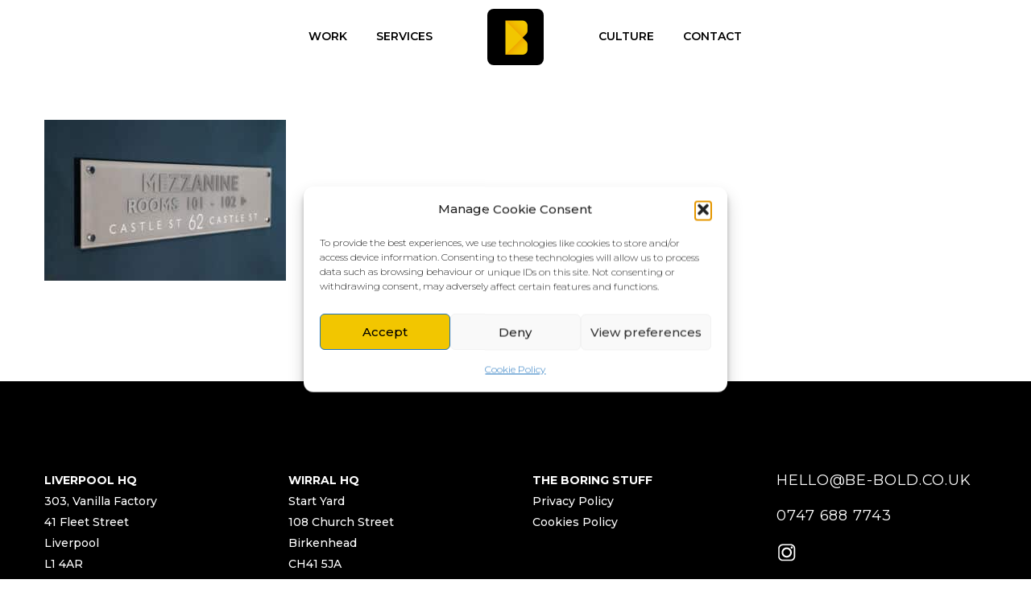

--- FILE ---
content_type: text/html; charset=UTF-8
request_url: https://be-bold.co.uk/pf/62-castle-street/62_castle_st-96/
body_size: 19143
content:
<!DOCTYPE html>
<!--[if IE 7]>
<html class="ie ie7" lang="en-GB" xmlns:og="https://ogp.me/ns#" xmlns:fb="https://ogp.me/ns/fb#">
<![endif]-->
<!--[if IE 8]>
<html class="ie ie8" lang="en-GB" xmlns:og="https://ogp.me/ns#" xmlns:fb="https://ogp.me/ns/fb#">
<![endif]-->
<!--[if !(IE 7) | !(IE 8) ]><!-->
<html lang="en-GB" xmlns:og="https://ogp.me/ns#" xmlns:fb="https://ogp.me/ns/fb#">
<!--<![endif]-->
<head>
	<meta charset="UTF-8">
	<meta name="viewport" content="width=device-width, initial-scale=1.0" />
	<link rel="profile" href="https://gmpg.org/xfn/11">
	<link rel="pingback" href="https://be-bold.co.uk/xmlrpc.php">
	<style>.tgpli-background-inited { background-image: none !important; }img[data-tgpli-image-inited] { display:none !important;visibility:hidden !important; }</style>		<script type="text/javascript">
			window.tgpLazyItemsOptions = {
				visibilityOffset: 0,
				desktopEnable: true,
				mobileEnable: true			};
			window.tgpQueue = {
				nodes: [],
				add: function(id, data) {
					data = data || {};
					if (window.tgpLazyItems !== undefined) {
						if (this.nodes.length > 0) {
							window.tgpLazyItems.addNodes(this.flushNodes());
						}
						window.tgpLazyItems.addNode({
							node: document.getElementById(id),
							data: data
						});
					} else {
						this.nodes.push({
							node: document.getElementById(id),
							data: data
						});
					}
				},
				flushNodes: function() {
					return this.nodes.splice(0, this.nodes.length);
				}
			};
		</script>
		<script type="text/javascript" async src="https://be-bold.co.uk/wp-content/themes/thegem/js/thegem-pagespeed-lazy-items.js"></script><meta name='robots' content='index, follow, max-image-preview:large, max-snippet:-1, max-video-preview:-1' />

<!-- Google Tag Manager for WordPress by gtm4wp.com -->
<script data-cfasync="false" data-pagespeed-no-defer>
	var gtm4wp_datalayer_name = "dataLayer";
	var dataLayer = dataLayer || [];
</script>
<!-- End Google Tag Manager for WordPress by gtm4wp.com -->
	<!-- This site is optimized with the Yoast SEO plugin v26.8 - https://yoast.com/product/yoast-seo-wordpress/ -->
	<title>62_castle_st-96 - Be Bold Studios</title>
	<link rel="canonical" href="https://be-bold.co.uk/pf/62-castle-street/62_castle_st-96/" />
	<meta property="og:locale" content="en_GB" />
	<meta property="og:type" content="article" />
	<meta property="og:title" content="62_castle_st-96 - Be Bold Studios" />
	<meta property="og:url" content="https://be-bold.co.uk/pf/62-castle-street/62_castle_st-96/" />
	<meta property="og:site_name" content="Be Bold Studios" />
	<meta property="article:publisher" content="https://en-gb.facebook.com/beboldstudio1/" />
	<meta property="og:image" content="https://be-bold.co.uk/pf/62-castle-street/62_castle_st-96" />
	<meta property="og:image:width" content="1500" />
	<meta property="og:image:height" content="1001" />
	<meta property="og:image:type" content="image/jpeg" />
	<meta name="twitter:card" content="summary_large_image" />
	<meta name="twitter:site" content="@be_bold_studios" />
	<script type="application/ld+json" class="yoast-schema-graph">{"@context":"https://schema.org","@graph":[{"@type":"WebPage","@id":"https://be-bold.co.uk/pf/62-castle-street/62_castle_st-96/","url":"https://be-bold.co.uk/pf/62-castle-street/62_castle_st-96/","name":"62_castle_st-96 - Be Bold Studios","isPartOf":{"@id":"https://be-bold.co.uk/#website"},"primaryImageOfPage":{"@id":"https://be-bold.co.uk/pf/62-castle-street/62_castle_st-96/#primaryimage"},"image":{"@id":"https://be-bold.co.uk/pf/62-castle-street/62_castle_st-96/#primaryimage"},"thumbnailUrl":"https://be-bold.co.uk/wp-content/uploads/62_castle_st-96.jpg","datePublished":"2022-09-01T11:14:44+00:00","breadcrumb":{"@id":"https://be-bold.co.uk/pf/62-castle-street/62_castle_st-96/#breadcrumb"},"inLanguage":"en-GB","potentialAction":[{"@type":"ReadAction","target":["https://be-bold.co.uk/pf/62-castle-street/62_castle_st-96/"]}]},{"@type":"ImageObject","inLanguage":"en-GB","@id":"https://be-bold.co.uk/pf/62-castle-street/62_castle_st-96/#primaryimage","url":"https://be-bold.co.uk/wp-content/uploads/62_castle_st-96.jpg","contentUrl":"https://be-bold.co.uk/wp-content/uploads/62_castle_st-96.jpg","width":1500,"height":1001},{"@type":"BreadcrumbList","@id":"https://be-bold.co.uk/pf/62-castle-street/62_castle_st-96/#breadcrumb","itemListElement":[{"@type":"ListItem","position":1,"name":"Home","item":"https://be-bold.co.uk/"},{"@type":"ListItem","position":2,"name":"62 Castle Street","item":"https://be-bold.co.uk/pf/62-castle-street/"},{"@type":"ListItem","position":3,"name":"62_castle_st-96"}]},{"@type":"WebSite","@id":"https://be-bold.co.uk/#website","url":"https://be-bold.co.uk/","name":"Be Bold Studios","description":"Web Design, Video, Photography, Graphic Design | Wirral, Liverpool","publisher":{"@id":"https://be-bold.co.uk/#organization"},"potentialAction":[{"@type":"SearchAction","target":{"@type":"EntryPoint","urlTemplate":"https://be-bold.co.uk/?s={search_term_string}"},"query-input":{"@type":"PropertyValueSpecification","valueRequired":true,"valueName":"search_term_string"}}],"inLanguage":"en-GB"},{"@type":"Organization","@id":"https://be-bold.co.uk/#organization","name":"Be Bold Studios Ltd","url":"https://be-bold.co.uk/","logo":{"@type":"ImageObject","inLanguage":"en-GB","@id":"https://be-bold.co.uk/#/schema/logo/image/","url":"https://be-bold.co.uk/wp-content/uploads/be-bold-email.png","contentUrl":"https://be-bold.co.uk/wp-content/uploads/be-bold-email.png","width":125,"height":49,"caption":"Be Bold Studios Ltd"},"image":{"@id":"https://be-bold.co.uk/#/schema/logo/image/"},"sameAs":["https://en-gb.facebook.com/beboldstudio1/","https://x.com/be_bold_studios","https://www.instagram.com/beboldstudios/","https://vimeo.com/beboldstudio","https://uk.linkedin.com/in/david-dunlop-b14235a6"]}]}</script>
	<!-- / Yoast SEO plugin. -->


<link rel='dns-prefetch' href='//fonts.googleapis.com' />
<link rel="alternate" type="application/rss+xml" title="Be Bold Studios &raquo; Feed" href="https://be-bold.co.uk/feed/" />
<link rel="alternate" type="application/rss+xml" title="Be Bold Studios &raquo; Comments Feed" href="https://be-bold.co.uk/comments/feed/" />
<link rel="alternate" type="application/rss+xml" title="Be Bold Studios &raquo; 62_castle_st-96 Comments Feed" href="https://be-bold.co.uk/pf/62-castle-street/62_castle_st-96/feed/" />
<link rel="alternate" title="oEmbed (JSON)" type="application/json+oembed" href="https://be-bold.co.uk/wp-json/oembed/1.0/embed?url=https%3A%2F%2Fbe-bold.co.uk%2Fpf%2F62-castle-street%2F62_castle_st-96%2F" />
<link rel="alternate" title="oEmbed (XML)" type="text/xml+oembed" href="https://be-bold.co.uk/wp-json/oembed/1.0/embed?url=https%3A%2F%2Fbe-bold.co.uk%2Fpf%2F62-castle-street%2F62_castle_st-96%2F&#038;format=xml" />
<style id='wp-img-auto-sizes-contain-inline-css' type='text/css'>
img:is([sizes=auto i],[sizes^="auto," i]){contain-intrinsic-size:3000px 1500px}
/*# sourceURL=wp-img-auto-sizes-contain-inline-css */
</style>
<link rel='stylesheet' id='thegem-preloader-css' href='https://be-bold.co.uk/wp-content/themes/thegem/css/thegem-preloader.css?ver=5.11.1' type='text/css' media='all' />
<style id='thegem-preloader-inline-css' type='text/css'>

		body:not(.compose-mode) .gem-icon-style-gradient span,
		body:not(.compose-mode) .gem-icon .gem-icon-half-1,
		body:not(.compose-mode) .gem-icon .gem-icon-half-2 {
			opacity: 0 !important;
			}
/*# sourceURL=thegem-preloader-inline-css */
</style>
<link rel='stylesheet' id='thegem-reset-css' href='https://be-bold.co.uk/wp-content/themes/thegem/css/thegem-reset.css?ver=5.11.1' type='text/css' media='all' />
<link rel='stylesheet' id='thegem-grid-css' href='https://be-bold.co.uk/wp-content/themes/thegem/css/thegem-grid.css?ver=5.11.1' type='text/css' media='all' />
<link rel='stylesheet' id='thegem-header-css' href='https://be-bold.co.uk/wp-content/themes/thegem/css/thegem-header.css?ver=5.11.1' type='text/css' media='all' />
<link rel='stylesheet' id='thegem-style-css' href='https://be-bold.co.uk/wp-content/themes/thegem/style.css?ver=5.11.1' type='text/css' media='all' />
<link rel='stylesheet' id='thegem-widgets-css' href='https://be-bold.co.uk/wp-content/themes/thegem/css/thegem-widgets.css?ver=5.11.1' type='text/css' media='all' />
<link rel='stylesheet' id='thegem-new-css-css' href='https://be-bold.co.uk/wp-content/themes/thegem/css/thegem-new-css.css?ver=5.11.1' type='text/css' media='all' />
<link rel='stylesheet' id='perevazka-css-css-css' href='https://be-bold.co.uk/wp-content/themes/thegem/css/thegem-perevazka-css.css?ver=5.11.1' type='text/css' media='all' />
<link rel='stylesheet' id='thegem-google-fonts-css' href='//fonts.googleapis.com/css?family=Montserrat%3A100%2C200%2C300%2C400%2C500%2C600%2C700%2C800%2C900%2C100italic%2C200italic%2C300italic%2C400italic%2C500italic%2C600italic%2C700italic%2C800italic%2C900italic%7CSource+Sans+Pro%3A200%2C200italic%2C300%2C300italic%2C400%2C400italic%2C600%2C600italic%2C700%2C700italic%2C900%2C900italic&#038;subset=cyrillic%2Ccyrillic-ext%2Clatin%2Clatin-ext%2Cvietnamese%2Cgreek%2Cgreek-ext&#038;ver=6.9' type='text/css' media='all' />
<link rel='stylesheet' id='thegem-custom-css' href='https://be-bold.co.uk/wp-content/uploads/thegem/css/custom-IOgIs1cI.css?ver=5.11.1' type='text/css' media='all' />
<style id='thegem-custom-inline-css' type='text/css'>
#page-title {background-color: #F2C600;padding-top: 80px;padding-bottom: 80px;}#page-title h1,#page-title .title-rich-content {color: #ffffff;}.page-title-excerpt {color: #ffffff;margin-top: 18px;}#page-title .page-title-title {margin-top: 0px;}#page-title .page-title-title .styled-subtitle.light,#page-title .page-title-excerpt .styled-subtitle.light{ font-family: var(--thegem-to-light-title-font-family); font-style: normal; font-weight: normal;}#page-title .page-title-title .title-main-menu,#page-title .page-title-excerpt .title-main-menu{ font-family: var(--thegem-to-menu-font-family); font-style: var(--thegem-to-menu-font-style); font-weight: var(--thegem-to-menu-font-weight); text-transform: var(--thegem-to-menu-text-transform); font-size: var(--thegem-to-menu-font-size); line-height: var(--thegem-to-menu-line-height); letter-spacing: var(--thegem-to-menu-letter-spacing, 0);}#page-title .page-title-title .title-main-menu.light,#page-title .page-title-excerpt .title-main-menu.light{ font-family: var(--thegem-to-light-title-font-family); font-style: normal; font-weight: normal;}#page-title .page-title-title .title-body,#page-title .page-title-excerpt .title-body{ font-family: var(--thegem-to-body-font-family); font-style: var(--thegem-to-body-font-style); font-weight: var(--thegem-to-body-font-weight); text-transform: var(--thegem-to-body-text-transform, none); font-size: var(--thegem-to-body-font-size); line-height: var(--thegem-to-body-line-height); letter-spacing: var(--thegem-to-body-letter-spacing);}#page-title .page-title-title .title-body.light,#page-title .page-title-excerpt .title-body.light{ font-family: var(--thegem-to-light-title-font-family); font-style: normal; font-weight: normal;}#page-title .page-title-title .title-tiny-body,#page-title .page-title-excerpt .title-tiny-body{ font-family: var(--thegem-to-body-tiny-font-family); font-style: var(--thegem-to-body-tiny-font-style); font-weight: var(--thegem-to-body-tiny-font-weight); text-transform: var(--thegem-to-body-tiny-text-transform, none); font-size: var(--thegem-to-body-tiny-font-size); line-height: var(--thegem-to-body-tiny-line-height); letter-spacing: var(--thegem-to-body-tiny-letter-spacing);}#page-title .page-title-title .title-tiny-body.light,#page-title .page-title-excerpt .title-tiny-body.light{ font-family: var(--thegem-to-light-title-font-family); font-style: normal; font-weight: normal;}.page-title-inner,body .breadcrumbs{padding-left: 0px;padding-right: 0px;}body .page-title-block .breadcrumbs-container{	text-align: center;}.page-breadcrumbs ul li a,.page-breadcrumbs ul li:not(:last-child):after{	color: #99A9B5FF;}.page-breadcrumbs ul li{	color: #3C3950FF;}.page-breadcrumbs ul li a:hover{	color: #3C3950FF;}.block-content {padding-top: 135px;}.block-content:last-of-type {padding-bottom: 110px;}.gem-slideshow,.slideshow-preloader {}#top-area {	display: block;}@media (max-width: 991px) {#page-title {padding-top: 80px;padding-bottom: 80px;}.page-title-inner, body .breadcrumbs{padding-left: 0px;padding-right: 0px;}.page-title-excerpt {margin-top: 18px;}#page-title .page-title-title {margin-top: 0px;}.block-content {}.block-content:last-of-type {}#top-area {	display: block;}}@media (max-width: 767px) {#page-title {padding-top: 80px;padding-bottom: 80px;}.page-title-inner,body .breadcrumbs{padding-left: 0px;padding-right: 0px;}.page-title-excerpt {margin-top: 18px;}#page-title .page-title-title {margin-top: 0px;}.block-content {}.block-content:last-of-type {}#top-area {	display: block;}}
/*# sourceURL=thegem-custom-inline-css */
</style>
<link rel='stylesheet' id='js_composer_front-css' href='https://be-bold.co.uk/wp-content/plugins/js_composer/assets/css/js_composer.min.css?ver=8.7.2' type='text/css' media='all' />
<link rel='stylesheet' id='thegem_js_composer_front-css' href='https://be-bold.co.uk/wp-content/themes/thegem/css/thegem-js_composer_columns.css?ver=5.11.1' type='text/css' media='all' />
<link rel='stylesheet' id='thegem-additional-blog-1-css' href='https://be-bold.co.uk/wp-content/themes/thegem/css/thegem-additional-blog-1.css?ver=5.11.1' type='text/css' media='all' />
<link rel='stylesheet' id='jquery-fancybox-css' href='https://be-bold.co.uk/wp-content/themes/thegem/js/fancyBox/jquery.fancybox.min.css?ver=5.11.1' type='text/css' media='all' />
<link rel='stylesheet' id='thegem-vc_elements-css' href='https://be-bold.co.uk/wp-content/themes/thegem/css/thegem-vc_elements.css?ver=5.11.1' type='text/css' media='all' />
<style id='wp-emoji-styles-inline-css' type='text/css'>

	img.wp-smiley, img.emoji {
		display: inline !important;
		border: none !important;
		box-shadow: none !important;
		height: 1em !important;
		width: 1em !important;
		margin: 0 0.07em !important;
		vertical-align: -0.1em !important;
		background: none !important;
		padding: 0 !important;
	}
/*# sourceURL=wp-emoji-styles-inline-css */
</style>
<link rel='stylesheet' id='wp-block-library-css' href='https://be-bold.co.uk/wp-includes/css/dist/block-library/style.min.css?ver=6.9' type='text/css' media='all' />
<style id='global-styles-inline-css' type='text/css'>
:root{--wp--preset--aspect-ratio--square: 1;--wp--preset--aspect-ratio--4-3: 4/3;--wp--preset--aspect-ratio--3-4: 3/4;--wp--preset--aspect-ratio--3-2: 3/2;--wp--preset--aspect-ratio--2-3: 2/3;--wp--preset--aspect-ratio--16-9: 16/9;--wp--preset--aspect-ratio--9-16: 9/16;--wp--preset--color--black: #000000;--wp--preset--color--cyan-bluish-gray: #abb8c3;--wp--preset--color--white: #ffffff;--wp--preset--color--pale-pink: #f78da7;--wp--preset--color--vivid-red: #cf2e2e;--wp--preset--color--luminous-vivid-orange: #ff6900;--wp--preset--color--luminous-vivid-amber: #fcb900;--wp--preset--color--light-green-cyan: #7bdcb5;--wp--preset--color--vivid-green-cyan: #00d084;--wp--preset--color--pale-cyan-blue: #8ed1fc;--wp--preset--color--vivid-cyan-blue: #0693e3;--wp--preset--color--vivid-purple: #9b51e0;--wp--preset--gradient--vivid-cyan-blue-to-vivid-purple: linear-gradient(135deg,rgb(6,147,227) 0%,rgb(155,81,224) 100%);--wp--preset--gradient--light-green-cyan-to-vivid-green-cyan: linear-gradient(135deg,rgb(122,220,180) 0%,rgb(0,208,130) 100%);--wp--preset--gradient--luminous-vivid-amber-to-luminous-vivid-orange: linear-gradient(135deg,rgb(252,185,0) 0%,rgb(255,105,0) 100%);--wp--preset--gradient--luminous-vivid-orange-to-vivid-red: linear-gradient(135deg,rgb(255,105,0) 0%,rgb(207,46,46) 100%);--wp--preset--gradient--very-light-gray-to-cyan-bluish-gray: linear-gradient(135deg,rgb(238,238,238) 0%,rgb(169,184,195) 100%);--wp--preset--gradient--cool-to-warm-spectrum: linear-gradient(135deg,rgb(74,234,220) 0%,rgb(151,120,209) 20%,rgb(207,42,186) 40%,rgb(238,44,130) 60%,rgb(251,105,98) 80%,rgb(254,248,76) 100%);--wp--preset--gradient--blush-light-purple: linear-gradient(135deg,rgb(255,206,236) 0%,rgb(152,150,240) 100%);--wp--preset--gradient--blush-bordeaux: linear-gradient(135deg,rgb(254,205,165) 0%,rgb(254,45,45) 50%,rgb(107,0,62) 100%);--wp--preset--gradient--luminous-dusk: linear-gradient(135deg,rgb(255,203,112) 0%,rgb(199,81,192) 50%,rgb(65,88,208) 100%);--wp--preset--gradient--pale-ocean: linear-gradient(135deg,rgb(255,245,203) 0%,rgb(182,227,212) 50%,rgb(51,167,181) 100%);--wp--preset--gradient--electric-grass: linear-gradient(135deg,rgb(202,248,128) 0%,rgb(113,206,126) 100%);--wp--preset--gradient--midnight: linear-gradient(135deg,rgb(2,3,129) 0%,rgb(40,116,252) 100%);--wp--preset--font-size--small: 13px;--wp--preset--font-size--medium: 20px;--wp--preset--font-size--large: 36px;--wp--preset--font-size--x-large: 42px;--wp--preset--spacing--20: 0.44rem;--wp--preset--spacing--30: 0.67rem;--wp--preset--spacing--40: 1rem;--wp--preset--spacing--50: 1.5rem;--wp--preset--spacing--60: 2.25rem;--wp--preset--spacing--70: 3.38rem;--wp--preset--spacing--80: 5.06rem;--wp--preset--shadow--natural: 6px 6px 9px rgba(0, 0, 0, 0.2);--wp--preset--shadow--deep: 12px 12px 50px rgba(0, 0, 0, 0.4);--wp--preset--shadow--sharp: 6px 6px 0px rgba(0, 0, 0, 0.2);--wp--preset--shadow--outlined: 6px 6px 0px -3px rgb(255, 255, 255), 6px 6px rgb(0, 0, 0);--wp--preset--shadow--crisp: 6px 6px 0px rgb(0, 0, 0);}:where(.is-layout-flex){gap: 0.5em;}:where(.is-layout-grid){gap: 0.5em;}body .is-layout-flex{display: flex;}.is-layout-flex{flex-wrap: wrap;align-items: center;}.is-layout-flex > :is(*, div){margin: 0;}body .is-layout-grid{display: grid;}.is-layout-grid > :is(*, div){margin: 0;}:where(.wp-block-columns.is-layout-flex){gap: 2em;}:where(.wp-block-columns.is-layout-grid){gap: 2em;}:where(.wp-block-post-template.is-layout-flex){gap: 1.25em;}:where(.wp-block-post-template.is-layout-grid){gap: 1.25em;}.has-black-color{color: var(--wp--preset--color--black) !important;}.has-cyan-bluish-gray-color{color: var(--wp--preset--color--cyan-bluish-gray) !important;}.has-white-color{color: var(--wp--preset--color--white) !important;}.has-pale-pink-color{color: var(--wp--preset--color--pale-pink) !important;}.has-vivid-red-color{color: var(--wp--preset--color--vivid-red) !important;}.has-luminous-vivid-orange-color{color: var(--wp--preset--color--luminous-vivid-orange) !important;}.has-luminous-vivid-amber-color{color: var(--wp--preset--color--luminous-vivid-amber) !important;}.has-light-green-cyan-color{color: var(--wp--preset--color--light-green-cyan) !important;}.has-vivid-green-cyan-color{color: var(--wp--preset--color--vivid-green-cyan) !important;}.has-pale-cyan-blue-color{color: var(--wp--preset--color--pale-cyan-blue) !important;}.has-vivid-cyan-blue-color{color: var(--wp--preset--color--vivid-cyan-blue) !important;}.has-vivid-purple-color{color: var(--wp--preset--color--vivid-purple) !important;}.has-black-background-color{background-color: var(--wp--preset--color--black) !important;}.has-cyan-bluish-gray-background-color{background-color: var(--wp--preset--color--cyan-bluish-gray) !important;}.has-white-background-color{background-color: var(--wp--preset--color--white) !important;}.has-pale-pink-background-color{background-color: var(--wp--preset--color--pale-pink) !important;}.has-vivid-red-background-color{background-color: var(--wp--preset--color--vivid-red) !important;}.has-luminous-vivid-orange-background-color{background-color: var(--wp--preset--color--luminous-vivid-orange) !important;}.has-luminous-vivid-amber-background-color{background-color: var(--wp--preset--color--luminous-vivid-amber) !important;}.has-light-green-cyan-background-color{background-color: var(--wp--preset--color--light-green-cyan) !important;}.has-vivid-green-cyan-background-color{background-color: var(--wp--preset--color--vivid-green-cyan) !important;}.has-pale-cyan-blue-background-color{background-color: var(--wp--preset--color--pale-cyan-blue) !important;}.has-vivid-cyan-blue-background-color{background-color: var(--wp--preset--color--vivid-cyan-blue) !important;}.has-vivid-purple-background-color{background-color: var(--wp--preset--color--vivid-purple) !important;}.has-black-border-color{border-color: var(--wp--preset--color--black) !important;}.has-cyan-bluish-gray-border-color{border-color: var(--wp--preset--color--cyan-bluish-gray) !important;}.has-white-border-color{border-color: var(--wp--preset--color--white) !important;}.has-pale-pink-border-color{border-color: var(--wp--preset--color--pale-pink) !important;}.has-vivid-red-border-color{border-color: var(--wp--preset--color--vivid-red) !important;}.has-luminous-vivid-orange-border-color{border-color: var(--wp--preset--color--luminous-vivid-orange) !important;}.has-luminous-vivid-amber-border-color{border-color: var(--wp--preset--color--luminous-vivid-amber) !important;}.has-light-green-cyan-border-color{border-color: var(--wp--preset--color--light-green-cyan) !important;}.has-vivid-green-cyan-border-color{border-color: var(--wp--preset--color--vivid-green-cyan) !important;}.has-pale-cyan-blue-border-color{border-color: var(--wp--preset--color--pale-cyan-blue) !important;}.has-vivid-cyan-blue-border-color{border-color: var(--wp--preset--color--vivid-cyan-blue) !important;}.has-vivid-purple-border-color{border-color: var(--wp--preset--color--vivid-purple) !important;}.has-vivid-cyan-blue-to-vivid-purple-gradient-background{background: var(--wp--preset--gradient--vivid-cyan-blue-to-vivid-purple) !important;}.has-light-green-cyan-to-vivid-green-cyan-gradient-background{background: var(--wp--preset--gradient--light-green-cyan-to-vivid-green-cyan) !important;}.has-luminous-vivid-amber-to-luminous-vivid-orange-gradient-background{background: var(--wp--preset--gradient--luminous-vivid-amber-to-luminous-vivid-orange) !important;}.has-luminous-vivid-orange-to-vivid-red-gradient-background{background: var(--wp--preset--gradient--luminous-vivid-orange-to-vivid-red) !important;}.has-very-light-gray-to-cyan-bluish-gray-gradient-background{background: var(--wp--preset--gradient--very-light-gray-to-cyan-bluish-gray) !important;}.has-cool-to-warm-spectrum-gradient-background{background: var(--wp--preset--gradient--cool-to-warm-spectrum) !important;}.has-blush-light-purple-gradient-background{background: var(--wp--preset--gradient--blush-light-purple) !important;}.has-blush-bordeaux-gradient-background{background: var(--wp--preset--gradient--blush-bordeaux) !important;}.has-luminous-dusk-gradient-background{background: var(--wp--preset--gradient--luminous-dusk) !important;}.has-pale-ocean-gradient-background{background: var(--wp--preset--gradient--pale-ocean) !important;}.has-electric-grass-gradient-background{background: var(--wp--preset--gradient--electric-grass) !important;}.has-midnight-gradient-background{background: var(--wp--preset--gradient--midnight) !important;}.has-small-font-size{font-size: var(--wp--preset--font-size--small) !important;}.has-medium-font-size{font-size: var(--wp--preset--font-size--medium) !important;}.has-large-font-size{font-size: var(--wp--preset--font-size--large) !important;}.has-x-large-font-size{font-size: var(--wp--preset--font-size--x-large) !important;}
/*# sourceURL=global-styles-inline-css */
</style>

<style id='classic-theme-styles-inline-css' type='text/css'>
/*! This file is auto-generated */
.wp-block-button__link{color:#fff;background-color:#32373c;border-radius:9999px;box-shadow:none;text-decoration:none;padding:calc(.667em + 2px) calc(1.333em + 2px);font-size:1.125em}.wp-block-file__button{background:#32373c;color:#fff;text-decoration:none}
/*# sourceURL=/wp-includes/css/classic-themes.min.css */
</style>
<link rel='stylesheet' id='cmplz-general-css' href='https://be-bold.co.uk/wp-content/plugins/complianz-gdpr/assets/css/cookieblocker.min.css?ver=1765955557' type='text/css' media='all' />
<link rel='stylesheet' id='heateor_sss_frontend_css-css' href='https://be-bold.co.uk/wp-content/plugins/sassy-social-share/public/css/sassy-social-share-public.css?ver=3.3.79' type='text/css' media='all' />
<style id='heateor_sss_frontend_css-inline-css' type='text/css'>
.heateor_sss_button_instagram span.heateor_sss_svg,a.heateor_sss_instagram span.heateor_sss_svg{background:radial-gradient(circle at 30% 107%,#fdf497 0,#fdf497 5%,#fd5949 45%,#d6249f 60%,#285aeb 90%)}.heateor_sss_horizontal_sharing .heateor_sss_svg,.heateor_sss_standard_follow_icons_container .heateor_sss_svg{color:#fff;border-width:0px;border-style:solid;border-color:transparent}.heateor_sss_horizontal_sharing .heateorSssTCBackground{color:#666}.heateor_sss_horizontal_sharing span.heateor_sss_svg:hover,.heateor_sss_standard_follow_icons_container span.heateor_sss_svg:hover{border-color:transparent;}.heateor_sss_vertical_sharing span.heateor_sss_svg,.heateor_sss_floating_follow_icons_container span.heateor_sss_svg{color:#fff;border-width:0px;border-style:solid;border-color:transparent;}.heateor_sss_vertical_sharing .heateorSssTCBackground{color:#666;}.heateor_sss_vertical_sharing span.heateor_sss_svg:hover,.heateor_sss_floating_follow_icons_container span.heateor_sss_svg:hover{border-color:transparent;}div.heateor_sss_sharing_title{text-align:center}div.heateor_sss_sharing_ul{width:100%;text-align:center;}div.heateor_sss_horizontal_sharing div.heateor_sss_sharing_ul a{float:none!important;display:inline-block;}
/*# sourceURL=heateor_sss_frontend_css-inline-css */
</style>
<script type="text/javascript">function fullHeightRow() {
			var fullHeight,
				offsetTop,
				element = document.getElementsByClassName('vc_row-o-full-height')[0];
			if (element) {
				fullHeight = window.innerHeight;
				offsetTop = window.pageYOffset + element.getBoundingClientRect().top;
				if (offsetTop < fullHeight) {
					fullHeight = 100 - offsetTop / (fullHeight / 100);
					element.style.minHeight = fullHeight + 'vh'
				}
			}
		}</script><script type="text/javascript" src="https://be-bold.co.uk/wp-includes/js/jquery/jquery.min.js?ver=3.7.1" id="jquery-core-js"></script>
<script type="text/javascript" src="https://be-bold.co.uk/wp-includes/js/jquery/jquery-migrate.min.js?ver=3.4.1" id="jquery-migrate-js"></script>
<script></script><link rel="https://api.w.org/" href="https://be-bold.co.uk/wp-json/" /><link rel="alternate" title="JSON" type="application/json" href="https://be-bold.co.uk/wp-json/wp/v2/media/28655" /><link rel="EditURI" type="application/rsd+xml" title="RSD" href="https://be-bold.co.uk/xmlrpc.php?rsd" />
<meta name="generator" content="WordPress 6.9" />
<link rel='shortlink' href='https://be-bold.co.uk/?p=28655' />
<meta name="ti-site-data" content="eyJyIjoiMTowITc6MCEzMDowIiwibyI6Imh0dHBzOlwvXC9iZS1ib2xkLmNvLnVrXC93cC1hZG1pblwvYWRtaW4tYWpheC5waHA/YWN0aW9uPXRpX29ubGluZV91c2Vyc19nb29nbGUmYW1wO3A9JTJGcGYlMkY2Mi1jYXN0bGUtc3RyZWV0JTJGNjJfY2FzdGxlX3N0LTk2JTJGJmFtcDtfd3Bub25jZT0wMWMxMDI0OGViIn0=" />			<style>.cmplz-hidden {
					display: none !important;
				}</style>
<!-- Google Tag Manager for WordPress by gtm4wp.com -->
<!-- GTM Container placement set to automatic -->
<script data-cfasync="false" data-pagespeed-no-defer>
	var dataLayer_content = {"pagePostType":"attachment","pagePostType2":"single-attachment","pagePostAuthor":"Be Bold Studios"};
	dataLayer.push( dataLayer_content );
</script>
<script data-cfasync="false" data-pagespeed-no-defer>
(function(w,d,s,l,i){w[l]=w[l]||[];w[l].push({'gtm.start':
new Date().getTime(),event:'gtm.js'});var f=d.getElementsByTagName(s)[0],
j=d.createElement(s),dl=l!='dataLayer'?'&l='+l:'';j.async=true;j.src=
'//www.googletagmanager.com/gtm.js?id='+i+dl;f.parentNode.insertBefore(j,f);
})(window,document,'script','dataLayer','GTM-W55KRSL');
</script>
<!-- End Google Tag Manager for WordPress by gtm4wp.com --><meta name="generator" content="Powered by WPBakery Page Builder - drag and drop page builder for WordPress."/>
<link rel="icon" href="https://be-bold.co.uk/wp-content/uploads/Be-Bold-Studios-Icon-Logo.png" sizes="32x32" />
<link rel="icon" href="https://be-bold.co.uk/wp-content/uploads/Be-Bold-Studios-Icon-Logo.png" sizes="192x192" />
<link rel="apple-touch-icon" href="https://be-bold.co.uk/wp-content/uploads/Be-Bold-Studios-Icon-Logo.png" />
<meta name="msapplication-TileImage" content="https://be-bold.co.uk/wp-content/uploads/Be-Bold-Studios-Icon-Logo.png" />
<script>if(document.querySelector('[data-type="vc_custom-css"]')) {document.head.appendChild(document.querySelector('[data-type="vc_custom-css"]'));}</script>		<style type="text/css" id="wp-custom-css">
			#primary-navigation.responsive .mobile-menu-slide-wrapper .mobile-menu-slide-close{
	width:20px;
}

#footer-nav .col-md-3.col-md-push-9{
	display:none;
}
#footer-nav .col-md-6{
	display:none;
}
#footer-nav .col-md-3.col-md-pull-9{
	width:100%;
	text-align:center;
}
#footer-nav .col-md-pull-9{
	right:auto;
}
#footer-nav{
	padding-top:15px;
	padding-bottom:15px;
}

@media (max-width:1000px){
	.footer-site-info{
		font-size:12px;
	}
}

.footer-widget-area h4{
margin-top:0;
}
#site-header .header-main{
	display: flex;
    justify-content: space-between;
}
@media (max-width:750px){
.home-video-header .custom-header-subtitle.styled-subtitle{
	padding-bottom:0px!important;
}
	.second-line{
		font-size:15px!important;
		line-height:1em;
	}
}
@media (min-width:980px) and (max-width:1200px){
.home-video-header .custom-header-subtitle.styled-subtitle{
	padding-bottom:0px!important;
}
}
.blog.blog-style-default .category-test{
	display:none;
}


#primary-menu.no-responsive > li.megamenu-enable > ul li > a, #primary-menu.no-responsive > li li > a, #primary-menu.no-responsive > li .minicart-product-title, .portfolio-filters-resp ul li a, .widget_nav_menu ul.menu, .widget_submenu > div > ul, .widget_categories > ul, .widget_product_categories > ul, .widget_pages > ul{
	font-size:12px;
	font-weight:500;
}

.be-bold-outline a{
	color:rgb(242, 198, 0);
	border:2px solid rgb(242, 198, 0);
	border-radius:3px;
	font-size:14px;
	text-transform:uppercase;
	font-weight:700;
	padding:10px 20px;
}
.be-bold-outline a:hover{
	background:rgb(242, 198, 0);
	color:black;
}

.be-bold-outline-btn {
		color:rgb(242, 198, 0)!important;
	border:2px solid rgb(242, 198, 0)!important;
	border-radius:3px;
	font-size:14px;
	text-transform:uppercase;
	font-weight:700;
	padding:10px 20px;
}

.be-bold-outline-btn:hover{
	background:rgb(242, 198, 0);
	color:black!important;
}

#featured-post-blog-page .gem-featured-posts-slide-item > div:last-child{
	display:none;
}
#featured-post-blog-page .gem-featured-posts-slide-item{
	height:0px;
	
}

#featured-post-blog-page .gem-featured-post-title{
	margin-bottom:0px;
}

#featured-post-blog-page .style-default .gem-featured-post-meta-categories{
	margin-bottom:20px;
}

#featured-post-blog-page .gem-featured-post-excerpt{
	font-size: 17px;
	line-height: 1.3;
	width: 70%;
	margin-bottom:0px;
	
}

.post-content .post-meta{
	display:none;
}




.h3-header-txt{
	margin-top:0px;
}
@media (min-width: 0px) and (max-width: 750px) {
	.h3-header-txt{
		font-size:15px!important;
		line-height: 1.3;
		font-weight: 500;
		margin-top:0px!important;
	}
#container-no-icon .custom-header.gem-custom-header-icon-position-centered.fullwidth-block.clearfix{
		padding-top:150px!important;
	height:650px;
	}

	.h2-mobile-size{
		font-size: 20px;
		line-height: 1.3;
		font-weight: bold;
	}
	.title-xlarge span{
		font-size:26px;
	}
}
@media (min-width: 750px) and (max-width: 1000px) {
	.h3-header-txt{
		font-size:18px!important;
		line-height: 1.3;
	}
}
#container-no-icon .gem-button.gem-button-size-small.gem-button-style-flat.gem-button-text-weight-normal.lazy-loading-item.lazy-loading-item-drop-right:hover{
	background:black!important;
	color:white!important;
}

@media (min-width: 0px) and (max-width: 500px) {
.title-h1 span{
 font-size:24px!important;
}
	span.light{
		font-weight:bold!important;
	}
	.title-h2{
		line-height:2em;
		font-size:20px!important;
	}
	.title-h1{
		font-size:24px!important;
		line-height:2em;
	}
}


/* Mobile Spacing Issue Cols */
#spacing-issue-cols.wpb_row > *{
	margin-top:0px;
}

/* Homepage Slider */
@media (min-width: 0px) and (max-width: 980px) {
	.home-video-header, #container-no-icon .custom-header-title{
	margin-top:0px;
}
	.empty-space-mobile{
		display:none;
	}
}

/* Gravity Form Fields */
#input_1_2, #input_1_3{
	width:100%;
}

#gform_submit_button_1{
	color: black;
	width:100%;
	background:#F2C600;
}

#gform_submit_button_1:hover{
	width:100%;
	background:black;
	color: white;
}

/* Portfolio pagination */
#portfolio-no-pag .portfolio-navigator.gem-pagination{
	display:none!important;
	
}


#colophon .widget.widget_search input, #colophon #mc4wp_email, #colophon .wpcf7-form-control-wrap input, #colophon .wpcf7-form-control-wrap textarea{
	color:white;
}
/* Video header no icon */
#container-no-icon .gem-icon .back-angle{
	display:none;
	
}
/* Video header no icon */
#container-no-icon .custom-header-title{
	margin-top:-200px;
}

/* quickfinder overlay */
#video-quickfinder-background body .quickfinder-style-vertical.quickfinder-style-vertical-4 .quickfinder-item.odd .quickfinder-item-info, body .quickfinder-style-vertical.quickfinder-style-vertical-4 .quickfinder-item-info{
	background:rgba(0,0,0,0.70);
		padding-top:30px!important;
}

/* Big Title Size */
.title-xlarge{
	font-size:40px;
}


.typewriter h4 {
    overflow: hidden; /* Ensures the content is not revealed until the animation */
  border-right: .15em solid orange; /* The typwriter cursor */
 white-space: nowrap; /* Keeps the content on a single line */
  margin: 0 auto; /* Gives that scrolling effect as the typing happens */
  letter-spacing: .15em; /* Adjust as needed */
  animation: 
    typing 3.5s steps(40, end),
    blink-caret .75s step-end infinite;
	float:left;
}

/* The typing effect */
@keyframes typing {
  from { width: 0 }
  to { width: 100% }
}

/* The typewriter cursor effect */
@keyframes blink-caret {
  from, to { border-color: transparent }
  50% { border-color: orange; }
}

/* Load More button Portfolio */
.gem-button.gem-button-text-weight-thin{
	font-family: "Montserrat";
 	font-size: 14px;
	font-weight: 700;
}

@media (min-width: 320px) and (max-width: 480px) {
  .title-h2{
	font-size:16px
}

  
}

.heateor_sss_horizontal_sharing .heateorSssSharing, .heateor_sss_standard_follow_icons_container .heateorSssSharing{
	background:transparent;
}

@media (min-width: 0px) and (max-width: 500px) {
	#blog-post-title .light{
		font-size:20px;
	}
	#get-in-touch_dark{
	margin-top:-100px!important;
}
}

#get-in-touch_dark h4 a{
	color:white!important;
}


.widget_recent_entries ul li a{
	color:black;
}

.widget_recent_entries ul li:before{
	color:#F2C600;
}

.blog-style-default article{
	margin-bottom:0px!important;
}
.post-footer-sharing{
	display:none;
}

.post-footer .gem-button-container .gem-button{
	color:white;
	background:#F2C600;
}
.post-footer .gem-button-container .gem-button:hover{
	color:white;
	background:black;
	border-color:black;
}

.ti-widget.ti-goog .ti-widget-container .ti-date{
	display:none;
}

.gem-icon-shape-square, .gem-simple-icon{
	border-radius:0;
}
.gem-icon-size-medium.gem-icon-shape-square, .gem-icon-size-medium.gem-simple-icon{
	border-radius:0;
}


.square-number{
	background:rgb(242, 198, 1);
	display:inline-block;
	height:75px;
	width:75px;
}

.square-number span{
	line-height:75px;
}

.square-number-black{
	background:black;
	display:inline-block;
	height:75px;
	width:75px;
}

.square-number-black span{
	line-height:75px;
}

.square-bullets.wpb_text_column ul li:before{
	left: -16px;
    content: "";
    height: 6px;
    width: 6px;
    position: absolute;
    background-color: rgb(242, 198, 1);
    border-radius: 0;
    top: 11px;
}

.block-content{
	padding-top:50px;
}

.post-meta-author{
	color:black;
}

@media (max-width:1000px){
	.hide-empty-space-mobile{
	height:0px!important;
}
	.fifty-height-mobile{
		height:50px!important;
	}
	.quickfinder-item{
		padding:0;
		margin:0;
	}
	.wpb_row > *{
		margin-top:0;
	}
	.quickfinder{
		padding:0px 0px 50px 0px!important;
	}

	.footer-widget-area{
		height:auto 0;
	}
	#text-2, #text-5, #text-6{
		position:relative;
		margin:0;
		top:0;
	}
	footer#colophon.site-footer{
		padding:75px 0 0px;
	}
}

@media (min-width:1000px){
	.big-h3 h3{
		font-size:35px;
		font-weight:bold;
}
}

.portfolio-load-more .gem-button, .gem-product-load-more .gem-button{
	background-color:rgb(242, 198, 1)!important;
}

.portfolio-load-more {
	margin-top: 10px;
}

@media (max-width:1000px){
.text-block-spacing-bottom{
	margin-bottom:30px!important;
}
	.portfolio-row-with-text .fullwidth-block.clearfix{
		padding-top:0!important;
	}
	.vc_slide.vc_images_carousel.vc_build{
		width:100%!important;
		object-fit:cover!important;
	}
}


.mockup-row{
	background-image: url(https://be-bold.co.uk/wp-content/uploads/BHP-Wireframe_-scaled.jpg);
    background-size: contain;
    background-repeat: no-repeat;
    background-position: center center;
}

@media (min-width:1000px){
	.hide-desktop{
		display:none;
	}
}
@media (max-width:1000px){
	.hide-mobile{
		display:none;
	}
	.full-width-container-row .fullwidth-block.clearfix{
		padding-top:0!important;
		padding-bottom:0!important;
	}
	.get-in-touch-title{
		margin-bottom:30px;
	}
	.margin-top-mobile{
		margin-top:15px!important;
	}
}

@media (min-width:762px) and (max-width:1200px){
	
.project-info .vc_col-sm-2{
	width:25%!important;
}

.project-info .vc_col-sm-10{
	width:75%!important;
}
}

#input_1_6, #input_1_5{
	width:100%;
}

.container-padding .vc_column-inner{
	padding:75px!important;
}

.custom-column-padding .vc_column-inner {
	padding:65px!important;
}
@media (max-width:500px){
.custom-column-padding .vc_column-inner {
	padding:35px!important;
}
}

@media (max-width:767px){
	.blog.blog-style-default .entry-title{
		line-height:1.4em;
	}
	.single-post #container-no-icon .custom-header.gem-custom-header-icon-position-centered.fullwidth-block.clearfix{
		height:auto!important;
	}
	.single-post #container-no-icon .custom-header.gem-custom-header-icon-position-centered.fullwidth-block.clearfix h1{
		line-height:1.3em;
	}
}

p {
	font-weight: 450
}

.page-id-25563 .block-content {
	padding-top: 0;
}

.hero-new {
	height: 100vh;
}

.page-id-29373 .vc_row-has-fill+.vc_row-full-width+.vc_row>.vc_column_container>.vc_column-inner {
	padding-top: 0;
}

.vc_btn3-shape-rounded {
	background-color: black!important;
	font-weight: 500;
}

.vc_btn3-shape-rounded:hover {
	background-color: #f2c600!important;
	color: black!important;
}

.sub-menu li a{
	color: white!important;
	text-transform: uppercase!important;
	font-size: 12px!important;
}

@media(max-width: 767px){
		.sub-menu li a{
			background-color: black!important;
			font-size: 16px!important;
	}
	.site-logo {
		width: 150px!important;
	}
	.site-title	.site-logo {
		width: 150px!important;
	}
}

#page-title {
	background-color: black
}

.breadcrumbs .current {
	color: #f2c600;
	border-bottom: 3px solid #f2c600;
}

@media(max-width: 1024px){
.page-id-29056 .block-content, .page-id-29054 .block-content{
	margin-bottom: 0px;
	padding-bottom: 40px!important
}
}

#cmplz-document {
	max-width: 100%;
}

.page-id-29054 h2 {
	font-weight: 700;
	font-size: 14px!important;
	color: black!important;
	text-transform: uppercase!important;
	line-height:1.2em
}

.page-id-29054 .cmplz-category-title, .page-id-29054 h3 {
	font-size: 14px!important;
	font-weight: 400;
	line-height: 1.2em
}

.page-id-29054 li {
	font-weight: 500
}
@media(max-width: 1024px){
.page-id-29056 li {
	padding-top: 15px!important
}
}

.page-id-29056 li::marker {
	font-weight: 700
}


.second-line {
	margin-top: 15px;
  display: inline-block;    
  line-height: 1.4em !important; 
}

@media(min-width: 1024px){
.title-xlarge {
	line-height: 1.2em!important
}
}
@media(max-width: 1024px){
.title-xlarge {
	line-height: 0.8em!important
}
}

.vc_gitem-zone {
	padding: 0 20px;
}

nav .default{
	border-radius: 8px!important
}

.hero-100 p{
	font-size: 20px;
	font-weight: 250;
}		</style>
		<noscript><style> .wpb_animate_when_almost_visible { opacity: 1; }</style></noscript>
	</head>


<body data-cmplz=1 class="attachment wp-singular attachment-template-default single single-attachment postid-28655 attachmentid-28655 attachment-jpeg wp-theme-thegem wpb-js-composer js-comp-ver-8.7.2 vc_responsive">


<!-- GTM Container placement set to automatic -->
<!-- Google Tag Manager (noscript) -->
				<noscript><iframe src="https://www.googletagmanager.com/ns.html?id=GTM-W55KRSL" height="0" width="0" style="display:none;visibility:hidden" aria-hidden="true"></iframe></noscript>
<!-- End Google Tag Manager (noscript) -->
	<script type="text/javascript">
		var gemSettings = {"isTouch":"","forcedLasyDisabled":"","tabletPortrait":"","tabletLandscape":"1","topAreaMobileDisable":"","parallaxDisabled":"","fillTopArea":"","themePath":"https:\/\/be-bold.co.uk\/wp-content\/themes\/thegem","rootUrl":"https:\/\/be-bold.co.uk","mobileEffectsEnabled":"","isRTL":""};
		(function() {
    function isTouchDevice() {
        return (('ontouchstart' in window) ||
            (navigator.MaxTouchPoints > 0) ||
            (navigator.msMaxTouchPoints > 0));
    }

    window.gemSettings.isTouch = isTouchDevice();

    function userAgentDetection() {
        var ua = navigator.userAgent.toLowerCase(),
        platform = navigator.platform.toLowerCase(),
        UA = ua.match(/(opera|ie|firefox|chrome|version)[\s\/:]([\w\d\.]+)?.*?(safari|version[\s\/:]([\w\d\.]+)|$)/) || [null, 'unknown', 0],
        mode = UA[1] == 'ie' && document.documentMode;

        window.gemBrowser = {
            name: (UA[1] == 'version') ? UA[3] : UA[1],
            version: UA[2],
            platform: {
                name: ua.match(/ip(?:ad|od|hone)/) ? 'ios' : (ua.match(/(?:webos|android)/) || platform.match(/mac|win|linux/) || ['other'])[0]
                }
        };
            }

    window.updateGemClientSize = function() {
        if (window.gemOptions == null || window.gemOptions == undefined) {
            window.gemOptions = {
                first: false,
                clientWidth: 0,
                clientHeight: 0,
                innerWidth: -1
            };
        }

        window.gemOptions.clientWidth = window.innerWidth || document.documentElement.clientWidth;
        if (document.body != null && !window.gemOptions.clientWidth) {
            window.gemOptions.clientWidth = document.body.clientWidth;
        }

        window.gemOptions.clientHeight = window.innerHeight || document.documentElement.clientHeight;
        if (document.body != null && !window.gemOptions.clientHeight) {
            window.gemOptions.clientHeight = document.body.clientHeight;
        }
    };

    window.updateGemInnerSize = function(width) {
        window.gemOptions.innerWidth = width != undefined ? width : (document.body != null ? document.body.clientWidth : 0);
    };

    userAgentDetection();
    window.updateGemClientSize(true);

    window.gemSettings.lasyDisabled = window.gemSettings.forcedLasyDisabled || (!window.gemSettings.mobileEffectsEnabled && (window.gemSettings.isTouch || window.gemOptions.clientWidth <= 800));
})();
		(function() {
    if (window.gemBrowser.name == 'safari') {
        try {
            var safariVersion = parseInt(window.gemBrowser.version);
        } catch(e) {
            var safariVersion = 0;
        }
        if (safariVersion >= 9) {
            window.gemSettings.parallaxDisabled = true;
            window.gemSettings.fillTopArea = true;
        }
    }
})();
		(function() {
    var fullwithData = {
        page: null,
        pageWidth: 0,
        pageOffset: {},
        fixVcRow: true,
        pagePaddingLeft: 0
    };

    function updateFullwidthData() {
        fullwithData.pageOffset = fullwithData.page.getBoundingClientRect();
        fullwithData.pageWidth = parseFloat(fullwithData.pageOffset.width);
        fullwithData.pagePaddingLeft = 0;

        if (fullwithData.page.className.indexOf('vertical-header') != -1) {
            fullwithData.pagePaddingLeft = 45;
            if (fullwithData.pageWidth >= 1600) {
                fullwithData.pagePaddingLeft = 360;
            }
            if (fullwithData.pageWidth < 980) {
                fullwithData.pagePaddingLeft = 0;
            }
        }
    }

    function gem_fix_fullwidth_position(element) {
        if (element == null) {
            return false;
        }

        if (fullwithData.page == null) {
            fullwithData.page = document.getElementById('page');
            updateFullwidthData();
        }

        /*if (fullwithData.pageWidth < 1170) {
            return false;
        }*/

        if (!fullwithData.fixVcRow) {
            return false;
        }

        if (element.previousElementSibling != null && element.previousElementSibling != undefined && element.previousElementSibling.className.indexOf('fullwidth-block') == -1) {
            var elementParentViewportOffset = element.previousElementSibling.getBoundingClientRect();
        } else {
            var elementParentViewportOffset = element.parentNode.getBoundingClientRect();
        }

        /*if (elementParentViewportOffset.top > window.gemOptions.clientHeight) {
            fullwithData.fixVcRow = false;
            return false;
        }*/

        if (element.className.indexOf('vc_row') != -1) {
            var elementMarginLeft = -21;
            var elementMarginRight = -21;
        } else {
            var elementMarginLeft = 0;
            var elementMarginRight = 0;
        }

        var offset = parseInt(fullwithData.pageOffset.left + 0.5) - parseInt((elementParentViewportOffset.left < 0 ? 0 : elementParentViewportOffset.left) + 0.5) - elementMarginLeft + fullwithData.pagePaddingLeft;
        var offsetKey = window.gemSettings.isRTL ? 'right' : 'left';

        element.style.position = 'relative';
        element.style[offsetKey] = offset + 'px';
        element.style.width = fullwithData.pageWidth - fullwithData.pagePaddingLeft + 'px';

        if (element.className.indexOf('vc_row') == -1) {
            element.setAttribute('data-fullwidth-updated', 1);
        }

        if (element.className.indexOf('vc_row') != -1 && element.className.indexOf('vc_section') == -1 && !element.hasAttribute('data-vc-stretch-content')) {
            var el_full = element.parentNode.querySelector('.vc_row-full-width-before');
            var padding = -1 * offset;
            0 > padding && (padding = 0);
            var paddingRight = fullwithData.pageWidth - padding - el_full.offsetWidth + elementMarginLeft + elementMarginRight;
            0 > paddingRight && (paddingRight = 0);
            element.style.paddingLeft = padding + 'px';
            element.style.paddingRight = paddingRight + 'px';
        }
    }

    window.gem_fix_fullwidth_position = gem_fix_fullwidth_position;

    document.addEventListener('DOMContentLoaded', function() {
        var classes = [];

        if (window.gemSettings.isTouch) {
            document.body.classList.add('thegem-touch');
        }

        if (window.gemSettings.lasyDisabled && !window.gemSettings.forcedLasyDisabled) {
            document.body.classList.add('thegem-effects-disabled');
        }
    });

    if (window.gemSettings.parallaxDisabled) {
        var head  = document.getElementsByTagName('head')[0],
            link  = document.createElement('style');
        link.rel  = 'stylesheet';
        link.type = 'text/css';
        link.innerHTML = ".fullwidth-block.fullwidth-block-parallax-fixed .fullwidth-block-background { background-attachment: scroll !important; }";
        head.appendChild(link);
    }
})();

(function() {
    setTimeout(function() {
        var preloader = document.getElementById('page-preloader');
        if (preloader != null && preloader != undefined) {
            preloader.className += ' preloader-loaded';
        }
    }, window.pagePreloaderHideTime || 1000);
})();
	</script>
	


<div id="page" class="layout-fullwidth header-style-3">

	<a href="#main" class="scroll-to-content">Skip to main content</a>

			<a href="#page" class="scroll-top-button">Scroll Top</a>
	
	
		
		<div id="site-header-wrapper"  class="  " >
			
			
			<header id="site-header" class="site-header animated-header mobile-menu-layout-slide-vertical" role="banner">
								
				<div class="header-background">
					<div class="container">
						<div class="header-main logo-position-menu_center header-layout-default header-style-3">
																							<div class="site-title">
											<div class="site-logo" style="width:70px;">
			<a href="https://be-bold.co.uk/" rel="home" aria-label="Homepage">
									<span class="logo"><img src="https://be-bold.co.uk/wp-content/uploads/thegem/logos/logo_584e4e1261265044b5a1987ec8820126_1x.png" srcset="https://be-bold.co.uk/wp-content/uploads/thegem/logos/logo_584e4e1261265044b5a1987ec8820126_1x.png 1x,https://be-bold.co.uk/wp-content/uploads/thegem/logos/logo_584e4e1261265044b5a1987ec8820126_2x.png 2x,https://be-bold.co.uk/wp-content/uploads/thegem/logos/logo_584e4e1261265044b5a1987ec8820126_3x.png 3x" alt="Be Bold Studios" style="width:70px;" class="tgp-exclude default"/><img src="https://be-bold.co.uk/wp-content/uploads/thegem/logos/logo_d88c7b94942c0fcff11fc49530632080_1x.png" srcset="https://be-bold.co.uk/wp-content/uploads/thegem/logos/logo_d88c7b94942c0fcff11fc49530632080_1x.png 1x,https://be-bold.co.uk/wp-content/uploads/thegem/logos/logo_d88c7b94942c0fcff11fc49530632080_2x.png 2x,https://be-bold.co.uk/wp-content/uploads/thegem/logos/logo_d88c7b94942c0fcff11fc49530632080_3x.png 3x" alt="Be Bold Studios" style="width:132px;" class="tgp-exclude small"/></span>
							</a>
		</div>
										</div>
																											<nav id="primary-navigation" class="site-navigation primary-navigation" role="navigation">
											<button class="menu-toggle dl-trigger">Primary Menu<span class="menu-line-1"></span><span class="menu-line-2"></span><span class="menu-line-3"></span></button><div class="mobile-menu-slide-wrapper top"><button class="mobile-menu-slide-close">Close</button>																							<ul id="primary-menu" class="nav-menu styled no-responsive menu_center-preload"><li id="menu-item-29901" class="menu-item menu-item-type-post_type menu-item-object-page menu-item-29901 megamenu-first-element"><a href="https://be-bold.co.uk/projects/">WORK</a></li>
<li id="menu-item-27911" class="menu-item menu-item-type-custom menu-item-object-custom menu-item-has-children menu-item-parent menu-item-27911 megamenu-first-element"><a href="#" aria-haspopup="true" aria-expanded="false">SERVICES</a><span class="menu-item-parent-toggle" tabindex="0"></span>
<ul class="sub-menu styled ">
	<li id="menu-item-29471" class="menu-item menu-item-type-post_type menu-item-object-page menu-item-has-children menu-item-parent menu-item-29471 megamenu-first-element"><a href="https://be-bold.co.uk/websites/" aria-haspopup="true" aria-expanded="false">Websites</a><span class="menu-item-parent-toggle" tabindex="0"></span>
	<ul class="sub-menu styled ">
		<li id="menu-item-29695" class="menu-item menu-item-type-post_type menu-item-object-page menu-item-29695 megamenu-first-element"><a href="https://be-bold.co.uk/seo-services/">SEO</a></li>
		<li id="menu-item-29696" class="menu-item menu-item-type-post_type menu-item-object-page menu-item-29696 megamenu-first-element"><a href="https://be-bold.co.uk/copywriting/">Copywriting</a></li>
		<li id="menu-item-29698" class="menu-item menu-item-type-post_type menu-item-object-page menu-item-29698 megamenu-first-element"><a href="https://be-bold.co.uk/website-hosting/">Website Hosting</a></li>
		<li id="menu-item-29666" class="menu-item menu-item-type-post_type menu-item-object-page menu-item-29666 megamenu-first-element"><a href="https://be-bold.co.uk/website-maintenance/">Website Maintenance</a></li>
		<li id="menu-item-29678" class="menu-item menu-item-type-post_type menu-item-object-page menu-item-29678 megamenu-first-element"><a href="https://be-bold.co.uk/e-commerce/">E-Commerce</a></li>
	</ul>
</li>
	<li id="menu-item-29671" class="menu-item menu-item-type-post_type menu-item-object-page menu-item-29671 megamenu-first-element"><a href="https://be-bold.co.uk/drone-services/">Drone</a></li>
	<li id="menu-item-29740" class="menu-item menu-item-type-post_type menu-item-object-page menu-item-29740 megamenu-first-element"><a href="https://be-bold.co.uk/video/">Video</a></li>
	<li id="menu-item-29725" class="menu-item menu-item-type-post_type menu-item-object-page menu-item-29725 megamenu-first-element"><a href="https://be-bold.co.uk/photography/">Photography</a></li>
	<li id="menu-item-29548" class="menu-item menu-item-type-post_type menu-item-object-page menu-item-29548 megamenu-first-element"><a href="https://be-bold.co.uk/branding/">Branding</a></li>
</ul>
</li>
<li class="menu-item-logo">		<div class="site-logo" style="width:70px;">
			<a href="https://be-bold.co.uk/" rel="home" aria-label="Homepage">
									<span class="logo"><img src="https://be-bold.co.uk/wp-content/uploads/thegem/logos/logo_584e4e1261265044b5a1987ec8820126_1x.png" srcset="https://be-bold.co.uk/wp-content/uploads/thegem/logos/logo_584e4e1261265044b5a1987ec8820126_1x.png 1x,https://be-bold.co.uk/wp-content/uploads/thegem/logos/logo_584e4e1261265044b5a1987ec8820126_2x.png 2x,https://be-bold.co.uk/wp-content/uploads/thegem/logos/logo_584e4e1261265044b5a1987ec8820126_3x.png 3x" alt="Be Bold Studios" style="width:70px;" class="tgp-exclude default"/><img src="https://be-bold.co.uk/wp-content/uploads/thegem/logos/logo_d88c7b94942c0fcff11fc49530632080_1x.png" srcset="https://be-bold.co.uk/wp-content/uploads/thegem/logos/logo_d88c7b94942c0fcff11fc49530632080_1x.png 1x,https://be-bold.co.uk/wp-content/uploads/thegem/logos/logo_d88c7b94942c0fcff11fc49530632080_2x.png 2x,https://be-bold.co.uk/wp-content/uploads/thegem/logos/logo_d88c7b94942c0fcff11fc49530632080_3x.png 3x" alt="Be Bold Studios" style="width:132px;" class="tgp-exclude small"/></span>
							</a>
		</div>
		</li><li id="menu-item-29800" class="menu-item menu-item-type-post_type menu-item-object-page menu-item-29800 megamenu-first-element"><a href="https://be-bold.co.uk/blog-list/">CULTURE</a></li>
<li id="menu-item-25923" class="menu-item menu-item-type-custom menu-item-object-custom menu-item-25923 megamenu-first-element"><a href="/contact">CONTACT</a></li>
<li class="menu-item menu-item-widgets mobile-only"><div class="menu-item-socials">			<div class="socials inline-inside">
															<a class="socials-item" href="https://www.facebook.com/beboldstudio1/" target="_blank" rel="noopener" title="Facebook">
                            <i class="socials-item-icon facebook "></i>
                        </a>
																				<a class="socials-item" href="https://www.linkedin.com/in/david-dunlop-b14235a6/" target="_blank" rel="noopener" title="LinkedIn">
                            <i class="socials-item-icon linkedin "></i>
                        </a>
																				<a class="socials-item" href="https://twitter.com/be_bold_studios" target="_blank" rel="noopener" title="Twitter">
                            <i class="socials-item-icon twitter "></i>
                        </a>
																				<a class="socials-item" href="https://www.instagram.com/beboldstudios/" target="_blank" rel="noopener" title="Instagram">
                            <i class="socials-item-icon instagram "></i>
                        </a>
																																															<a class="socials-item" href="https://vimeo.com/beboldstudio" target="_blank" rel="noopener" title="Vimeo">
                            <i class="socials-item-icon vimeo "></i>
                        </a>
																				<a class="socials-item" href="https://www.youtube.com/channel/UCdjXZLMxhvz-xdubmR3dhwQ" target="_blank" rel="noopener" title="YouTube">
                            <i class="socials-item-icon youtube "></i>
                        </a>
																																																																																																																																																																																																																																																																																																																</div>
			</div></li></ul>																						</div>										</nav>
																														</div>
					</div>
				</div>
			</header><!-- #site-header -->
								</div><!-- #site-header-wrapper -->
	
	
	<div id="main" class="site-main page__top-shadow visible" role="main" aria-label="Main">

<div id="main-content" class="main-content">

<div class="block-content">
	<div class="container">
<article id="post-28655" class="post-28655 attachment type-attachment status-inherit">
	<div class="row">
		<div class="item-post">
						<div class="post-text col-md-12">
				<header class="entry-header">
					
					<div class="entry-meta">
						
												
					</div>
					<!-- .entry-meta -->
				</header>
				<!-- .entry-header -->

									<div class="entry-content">
						<p class="attachment"><a href='https://be-bold.co.uk/wp-content/uploads/62_castle_st-96.jpg'><img width="300" height="200" data-tgpli-src="https://be-bold.co.uk/wp-content/uploads/62_castle_st-96-300x200.jpg" class="attachment-medium size-medium" alt="" data-tgpli-srcset="https://be-bold.co.uk/wp-content/uploads/62_castle_st-96-300x200.jpg 300w, https://be-bold.co.uk/wp-content/uploads/62_castle_st-96-1024x683.jpg 1024w, https://be-bold.co.uk/wp-content/uploads/62_castle_st-96-768x513.jpg 768w, https://be-bold.co.uk/wp-content/uploads/62_castle_st-96.jpg 1500w" sizes="(max-width: 300px) 100vw, 300px" data-tgpli-inited data-tgpli-image-inited id="tgpli-6972741a70b9c"  /><script>window.tgpQueue.add('tgpli-6972741a70b9c')</script><noscript><img width="300" height="200" src="https://be-bold.co.uk/wp-content/uploads/62_castle_st-96-300x200.jpg" class="attachment-medium size-medium" alt="" srcset="https://be-bold.co.uk/wp-content/uploads/62_castle_st-96-300x200.jpg 300w, https://be-bold.co.uk/wp-content/uploads/62_castle_st-96-1024x683.jpg 1024w, https://be-bold.co.uk/wp-content/uploads/62_castle_st-96-768x513.jpg 768w, https://be-bold.co.uk/wp-content/uploads/62_castle_st-96.jpg 1500w" sizes="(max-width: 300px) 100vw, 300px" /></noscript></a></p>
					</div><!-- .entry-content -->
							</div>
		</div>
	</div>
</article><!-- #post-## -->
	</div>
</div>

</div><!-- #main-content -->


		</div><!-- #main -->
		<div id="lazy-loading-point"></div>

														<footer id="colophon" class="site-footer" role="contentinfo">
				<div class="container">
					
<div class="row inline-row footer-widget-area" role="complementary">
	<div id="text-2" class="widget inline-column col-md-3 col-sm-6 col-xs-12 count-5 widget_text">			<div class="textwidget"><p><strong>LIVERPOOL HQ</strong><br />
<a href="https://goo.gl/maps/WWnhMK2QbKgA9mX99" target="&#96;&#96;_blank&#96;&#96;">303, Vanilla Factory<br />
41 Fleet Street<br />
Liverpool<br />
L1 4AR</a></p>
</div>
		</div><div id="text-5" class="widget inline-column col-md-3 col-sm-6 col-xs-12 count-5 widget_text">			<div class="textwidget"><p><strong>WIRRAL HQ</strong><br />
<a href="https://maps.app.goo.gl/aUwSmR6HWrwjK3f39" target="_blank">Start Yard<br />
108 Church Street<br />
Birkenhead<br />
CH41 5JA</a></p>
</div>
		</div><div id="text-11" class="widget inline-column col-md-3 col-sm-6 col-xs-12 count-5 widget_text">			<div class="textwidget"><p><strong>THE BORING STUFF</strong><br />
<a href="https://be-bold.co.uk/privacy-policy/" rel="noopener">Privacy Policy</a><br />
<a href="https://be-bold.co.uk/cookie-policy-uk/" rel="noopener">Cookies Policy</a></p>
</div>
		</div><div id="text-6" class="widget inline-column col-md-3 col-sm-6 col-xs-12 count-5 widget_text">			<div class="textwidget"><h4><a href="mailto:hello@be-bold.co.uk">hello@be-bold.co.uk</a></h4>
<h4><a href="tel://07476887743">0747 688 7743</a></h4>
<p><a href="https://www.instagram.com/beboldstudios/" target="_blank" rel="noopener"><img class="alignnone wp-image-27471 size-full" data-tgpli-src="https://be-bold.co.uk/wp-content/uploads/insta.gif" alt="" width="25" height="25" data-tgpli-inited data-tgpli-image-inited id="tgpli-6972741a70bb9"  /><script>window.tgpQueue.add('tgpli-6972741a70bb9')</script><noscript><img class="alignnone wp-image-27471 size-full" src="https://be-bold.co.uk/wp-content/uploads/insta.gif" alt="" width="25" height="25" /></noscript></a></p>
</div>
		</div><div id="custom_html-3" class="widget_text widget inline-column col-md-3 col-sm-6 col-xs-12 count-5 widget_custom_html"><div class="textwidget custom-html-widget"><div style="width:75%; float:right; display:none;">
[instagram-feed num=9 cols=3]</div></div></div></div><!-- .footer-widget-area -->
				</div>
			</footer><!-- #colophon -->
			
			
			<footer id="footer-nav" class="site-footer">
				<div class="container"><div class="row">

					<div class="col-md-3 col-md-push-9">
													<div id="footer-socials"><div class="socials inline-inside socials-colored">
																														<a href="https://www.facebook.com/beboldstudio1/" target="_blank" title="Facebook" class="socials-item"><i class="socials-item-icon facebook"></i></a>
																																								<a href="https://www.linkedin.com/in/david-dunlop-b14235a6/" target="_blank" title="LinkedIn" class="socials-item"><i class="socials-item-icon linkedin"></i></a>
																																								<a href="https://twitter.com/be_bold_studios" target="_blank" title="Twitter" class="socials-item"><i class="socials-item-icon twitter"></i></a>
																																								<a href="https://www.instagram.com/beboldstudios/" target="_blank" title="Instagram" class="socials-item"><i class="socials-item-icon instagram"></i></a>
																																																																																																	<a href="https://vimeo.com/beboldstudio" target="_blank" title="Vimeo" class="socials-item"><i class="socials-item-icon vimeo"></i></a>
																																								<a href="https://www.youtube.com/channel/UCdjXZLMxhvz-xdubmR3dhwQ" target="_blank" title="YouTube" class="socials-item"><i class="socials-item-icon youtube"></i></a>
																																																																																																																																																																																																																																																																																																																																																																																																																																																																																																																																																																																																																																																																			</div></div><!-- #footer-socials -->
											</div>

					<div class="col-md-6">
											</div>

					<div class="col-md-3 col-md-pull-9"><div class="footer-site-info">Company No: 09579267 | VAT No: 221018467</div></div>

				</div></div>
			</footer><!-- #footer-nav -->
						
			</div><!-- #page -->

	
	<script type="speculationrules">
{"prefetch":[{"source":"document","where":{"and":[{"href_matches":"/*"},{"not":{"href_matches":["/wp-*.php","/wp-admin/*","/wp-content/uploads/*","/wp-content/*","/wp-content/plugins/*","/wp-content/themes/thegem/*","/*\\?(.+)"]}},{"not":{"selector_matches":"a[rel~=\"nofollow\"]"}},{"not":{"selector_matches":".no-prefetch, .no-prefetch a"}}]},"eagerness":"conservative"}]}
</script>

<!-- Consent Management powered by Complianz | GDPR/CCPA Cookie Consent https://wordpress.org/plugins/complianz-gdpr -->
<div id="cmplz-cookiebanner-container"><div class="cmplz-cookiebanner cmplz-hidden banner-1 bottom-right-view-preferences optin cmplz-center cmplz-categories-type-view-preferences" aria-modal="true" data-nosnippet="true" role="dialog" aria-live="polite" aria-labelledby="cmplz-header-1-optin" aria-describedby="cmplz-message-1-optin">
	<div class="cmplz-header">
		<div class="cmplz-logo"></div>
		<div class="cmplz-title" id="cmplz-header-1-optin">Manage Cookie Consent</div>
		<div class="cmplz-close" tabindex="0" role="button" aria-label="Close dialogue">
			<svg aria-hidden="true" focusable="false" data-prefix="fas" data-icon="times" class="svg-inline--fa fa-times fa-w-11" role="img" xmlns="http://www.w3.org/2000/svg" viewBox="0 0 352 512"><path fill="currentColor" d="M242.72 256l100.07-100.07c12.28-12.28 12.28-32.19 0-44.48l-22.24-22.24c-12.28-12.28-32.19-12.28-44.48 0L176 189.28 75.93 89.21c-12.28-12.28-32.19-12.28-44.48 0L9.21 111.45c-12.28 12.28-12.28 32.19 0 44.48L109.28 256 9.21 356.07c-12.28 12.28-12.28 32.19 0 44.48l22.24 22.24c12.28 12.28 32.2 12.28 44.48 0L176 322.72l100.07 100.07c12.28 12.28 32.2 12.28 44.48 0l22.24-22.24c12.28-12.28 12.28-32.19 0-44.48L242.72 256z"></path></svg>
		</div>
	</div>

	<div class="cmplz-divider cmplz-divider-header"></div>
	<div class="cmplz-body">
		<div class="cmplz-message" id="cmplz-message-1-optin">To provide the best experiences, we use technologies like cookies to store and/or access device information. Consenting to these technologies will allow us to process data such as browsing behaviour or unique IDs on this site. Not consenting or withdrawing consent, may adversely affect certain features and functions.</div>
		<!-- categories start -->
		<div class="cmplz-categories">
			<details class="cmplz-category cmplz-functional" >
				<summary>
						<span class="cmplz-category-header">
							<span class="cmplz-category-title">Functional</span>
							<span class='cmplz-always-active'>
								<span class="cmplz-banner-checkbox">
									<input type="checkbox"
										   id="cmplz-functional-optin"
										   data-category="cmplz_functional"
										   class="cmplz-consent-checkbox cmplz-functional"
										   size="40"
										   value="1"/>
									<label class="cmplz-label" for="cmplz-functional-optin"><span class="screen-reader-text">Functional</span></label>
								</span>
								Always active							</span>
							<span class="cmplz-icon cmplz-open">
								<svg xmlns="http://www.w3.org/2000/svg" viewBox="0 0 448 512"  height="18" ><path d="M224 416c-8.188 0-16.38-3.125-22.62-9.375l-192-192c-12.5-12.5-12.5-32.75 0-45.25s32.75-12.5 45.25 0L224 338.8l169.4-169.4c12.5-12.5 32.75-12.5 45.25 0s12.5 32.75 0 45.25l-192 192C240.4 412.9 232.2 416 224 416z"/></svg>
							</span>
						</span>
				</summary>
				<div class="cmplz-description">
					<span class="cmplz-description-functional">The technical storage or access is strictly necessary for the legitimate purpose of enabling the use of a specific service explicitly requested by the subscriber or user, or for the sole purpose of carrying out the transmission of a communication over an electronic communications network.</span>
				</div>
			</details>

			<details class="cmplz-category cmplz-preferences" >
				<summary>
						<span class="cmplz-category-header">
							<span class="cmplz-category-title">Preferences</span>
							<span class="cmplz-banner-checkbox">
								<input type="checkbox"
									   id="cmplz-preferences-optin"
									   data-category="cmplz_preferences"
									   class="cmplz-consent-checkbox cmplz-preferences"
									   size="40"
									   value="1"/>
								<label class="cmplz-label" for="cmplz-preferences-optin"><span class="screen-reader-text">Preferences</span></label>
							</span>
							<span class="cmplz-icon cmplz-open">
								<svg xmlns="http://www.w3.org/2000/svg" viewBox="0 0 448 512"  height="18" ><path d="M224 416c-8.188 0-16.38-3.125-22.62-9.375l-192-192c-12.5-12.5-12.5-32.75 0-45.25s32.75-12.5 45.25 0L224 338.8l169.4-169.4c12.5-12.5 32.75-12.5 45.25 0s12.5 32.75 0 45.25l-192 192C240.4 412.9 232.2 416 224 416z"/></svg>
							</span>
						</span>
				</summary>
				<div class="cmplz-description">
					<span class="cmplz-description-preferences">The technical storage or access is necessary for the legitimate purpose of storing preferences that are not requested by the subscriber or user.</span>
				</div>
			</details>

			<details class="cmplz-category cmplz-statistics" >
				<summary>
						<span class="cmplz-category-header">
							<span class="cmplz-category-title">Statistics</span>
							<span class="cmplz-banner-checkbox">
								<input type="checkbox"
									   id="cmplz-statistics-optin"
									   data-category="cmplz_statistics"
									   class="cmplz-consent-checkbox cmplz-statistics"
									   size="40"
									   value="1"/>
								<label class="cmplz-label" for="cmplz-statistics-optin"><span class="screen-reader-text">Statistics</span></label>
							</span>
							<span class="cmplz-icon cmplz-open">
								<svg xmlns="http://www.w3.org/2000/svg" viewBox="0 0 448 512"  height="18" ><path d="M224 416c-8.188 0-16.38-3.125-22.62-9.375l-192-192c-12.5-12.5-12.5-32.75 0-45.25s32.75-12.5 45.25 0L224 338.8l169.4-169.4c12.5-12.5 32.75-12.5 45.25 0s12.5 32.75 0 45.25l-192 192C240.4 412.9 232.2 416 224 416z"/></svg>
							</span>
						</span>
				</summary>
				<div class="cmplz-description">
					<span class="cmplz-description-statistics">The technical storage or access that is used exclusively for statistical purposes.</span>
					<span class="cmplz-description-statistics-anonymous">The technical storage or access that is used exclusively for anonymous statistical purposes. Without a subpoena, voluntary compliance on the part of your Internet Service Provider, or additional records from a third party, information stored or retrieved for this purpose alone cannot usually be used to identify you.</span>
				</div>
			</details>
			<details class="cmplz-category cmplz-marketing" >
				<summary>
						<span class="cmplz-category-header">
							<span class="cmplz-category-title">Marketing</span>
							<span class="cmplz-banner-checkbox">
								<input type="checkbox"
									   id="cmplz-marketing-optin"
									   data-category="cmplz_marketing"
									   class="cmplz-consent-checkbox cmplz-marketing"
									   size="40"
									   value="1"/>
								<label class="cmplz-label" for="cmplz-marketing-optin"><span class="screen-reader-text">Marketing</span></label>
							</span>
							<span class="cmplz-icon cmplz-open">
								<svg xmlns="http://www.w3.org/2000/svg" viewBox="0 0 448 512"  height="18" ><path d="M224 416c-8.188 0-16.38-3.125-22.62-9.375l-192-192c-12.5-12.5-12.5-32.75 0-45.25s32.75-12.5 45.25 0L224 338.8l169.4-169.4c12.5-12.5 32.75-12.5 45.25 0s12.5 32.75 0 45.25l-192 192C240.4 412.9 232.2 416 224 416z"/></svg>
							</span>
						</span>
				</summary>
				<div class="cmplz-description">
					<span class="cmplz-description-marketing">The technical storage or access is required to create user profiles to send advertising, or to track the user on a website or across several websites for similar marketing purposes.</span>
				</div>
			</details>
		</div><!-- categories end -->
			</div>

	<div class="cmplz-links cmplz-information">
		<ul>
			<li><a class="cmplz-link cmplz-manage-options cookie-statement" href="#" data-relative_url="#cmplz-manage-consent-container">Manage options</a></li>
			<li><a class="cmplz-link cmplz-manage-third-parties cookie-statement" href="#" data-relative_url="#cmplz-cookies-overview">Manage services</a></li>
			<li><a class="cmplz-link cmplz-manage-vendors tcf cookie-statement" href="#" data-relative_url="#cmplz-tcf-wrapper">Manage {vendor_count} vendors</a></li>
			<li><a class="cmplz-link cmplz-external cmplz-read-more-purposes tcf" target="_blank" rel="noopener noreferrer nofollow" href="https://cookiedatabase.org/tcf/purposes/" aria-label="Read more about TCF purposes on Cookie Database">Read more about these purposes</a></li>
		</ul>
			</div>

	<div class="cmplz-divider cmplz-footer"></div>

	<div class="cmplz-buttons">
		<button class="cmplz-btn cmplz-accept">Accept</button>
		<button class="cmplz-btn cmplz-deny">Deny</button>
		<button class="cmplz-btn cmplz-view-preferences">View preferences</button>
		<button class="cmplz-btn cmplz-save-preferences">Save preferences</button>
		<a class="cmplz-btn cmplz-manage-options tcf cookie-statement" href="#" data-relative_url="#cmplz-manage-consent-container">View preferences</a>
			</div>

	
	<div class="cmplz-documents cmplz-links">
		<ul>
			<li><a class="cmplz-link cookie-statement" href="#" data-relative_url="">{title}</a></li>
			<li><a class="cmplz-link privacy-statement" href="#" data-relative_url="">{title}</a></li>
			<li><a class="cmplz-link impressum" href="#" data-relative_url="">{title}</a></li>
		</ul>
			</div>
</div>
</div>
					<div id="cmplz-manage-consent" data-nosnippet="true"><button class="cmplz-btn cmplz-hidden cmplz-manage-consent manage-consent-1">Manage consent</button>

</div><!-- YouTube Feeds JS -->
<script type="text/javascript">

</script>
<script type="text/javascript" src="https://be-bold.co.uk/wp-includes/js/comment-reply.min.js?ver=6.9" id="comment-reply-js" async="async" data-wp-strategy="async" fetchpriority="low"></script>
<script type="text/javascript" src="https://be-bold.co.uk/wp-content/themes/thegem/js/thegem-form-elements.min.js?ver=5.11.1" id="thegem-form-elements-js"></script>
<script type="text/javascript" src="https://be-bold.co.uk/wp-content/themes/thegem/js/jquery.easing.js?ver=5.11.1" id="jquery-easing-js"></script>
<script type="text/javascript" src="https://be-bold.co.uk/wp-content/themes/thegem/js/SmoothScroll.js?ver=5.11.1" id="SmoothScroll-js"></script>
<script type="text/javascript" id="thegem-menu-init-script-js-extra">
/* <![CDATA[ */
var thegem_dlmenu_settings = {"ajax_url":"https://be-bold.co.uk/wp-admin/admin-ajax.php","backLabel":"Back","showCurrentLabel":"Show this page"};
//# sourceURL=thegem-menu-init-script-js-extra
/* ]]> */
</script>
<script type="text/javascript" src="https://be-bold.co.uk/wp-content/themes/thegem/js/thegem-menu_init.js?ver=5.11.1" id="thegem-menu-init-script-js"></script>
<script type="text/javascript" src="https://be-bold.co.uk/wp-content/themes/thegem/js/thegem-header.js?ver=5.11.1" id="thegem-header-js"></script>
<script type="text/javascript" id="thegem-scripts-js-extra">
/* <![CDATA[ */
var thegem_scripts_data = {"ajax_url":"https://be-bold.co.uk/wp-admin/admin-ajax.php","ajax_nonce":"fc06a3d4e1"};
//# sourceURL=thegem-scripts-js-extra
/* ]]> */
</script>
<script type="text/javascript" src="https://be-bold.co.uk/wp-content/themes/thegem/js/functions.js?ver=5.11.1" id="thegem-scripts-js"></script>
<script type="text/javascript" src="https://be-bold.co.uk/wp-content/themes/thegem/js/fancyBox/jquery.mousewheel.pack.js?ver=5.11.1" id="jquery-mousewheel-js"></script>
<script type="text/javascript" src="https://be-bold.co.uk/wp-content/themes/thegem/js/fancyBox/jquery.fancybox.min.js?ver=5.11.1" id="jquery-fancybox-js"></script>
<script type="text/javascript" src="https://be-bold.co.uk/wp-content/themes/thegem/js/fancyBox/jquery.fancybox-init.js?ver=5.11.1" id="fancybox-init-script-js"></script>
<script type="text/javascript" id="heateor_sss_sharing_js-js-before">
/* <![CDATA[ */
function heateorSssLoadEvent(e) {var t=window.onload;if (typeof window.onload!="function") {window.onload=e}else{window.onload=function() {t();e()}}};	var heateorSssSharingAjaxUrl = 'https://be-bold.co.uk/wp-admin/admin-ajax.php', heateorSssCloseIconPath = 'https://be-bold.co.uk/wp-content/plugins/sassy-social-share/public/../images/close.png', heateorSssPluginIconPath = 'https://be-bold.co.uk/wp-content/plugins/sassy-social-share/public/../images/logo.png', heateorSssHorizontalSharingCountEnable = 0, heateorSssVerticalSharingCountEnable = 0, heateorSssSharingOffset = -10; var heateorSssMobileStickySharingEnabled = 0;var heateorSssCopyLinkMessage = "Link copied.";var heateorSssUrlCountFetched = [], heateorSssSharesText = 'Shares', heateorSssShareText = 'Share';function heateorSssPopup(e) {window.open(e,"popUpWindow","height=400,width=600,left=400,top=100,resizable,scrollbars,toolbar=0,personalbar=0,menubar=no,location=no,directories=no,status")}
//# sourceURL=heateor_sss_sharing_js-js-before
/* ]]> */
</script>
<script type="text/javascript" src="https://be-bold.co.uk/wp-content/plugins/sassy-social-share/public/js/sassy-social-share-public.js?ver=3.3.79" id="heateor_sss_sharing_js-js"></script>
<script type="text/javascript" id="cmplz-cookiebanner-js-extra">
/* <![CDATA[ */
var complianz = {"prefix":"cmplz_","user_banner_id":"1","set_cookies":[],"block_ajax_content":"","banner_version":"20","version":"7.4.4.2","store_consent":"","do_not_track_enabled":"1","consenttype":"optin","region":"uk","geoip":"","dismiss_timeout":"","disable_cookiebanner":"","soft_cookiewall":"","dismiss_on_scroll":"","cookie_expiry":"365","url":"https://be-bold.co.uk/wp-json/complianz/v1/","locale":"lang=en&locale=en_GB","set_cookies_on_root":"","cookie_domain":"","current_policy_id":"18","cookie_path":"/","categories":{"statistics":"statistics","marketing":"marketing"},"tcf_active":"","placeholdertext":"Click to accept {category} cookies and enable this content","css_file":"https://be-bold.co.uk/wp-content/uploads/complianz/css/banner-{banner_id}-{type}.css?v=20","page_links":{"uk":{"cookie-statement":{"title":"Cookie Policy ","url":"https://be-bold.co.uk/cookie-policy-uk/"}}},"tm_categories":"","forceEnableStats":"","preview":"","clean_cookies":"","aria_label":"Click to accept {category} cookies and enable this content"};
//# sourceURL=cmplz-cookiebanner-js-extra
/* ]]> */
</script>
<script defer type="text/javascript" src="https://be-bold.co.uk/wp-content/plugins/complianz-gdpr/cookiebanner/js/complianz.min.js?ver=1765955557" id="cmplz-cookiebanner-js"></script>
<script type="text/javascript" src="https://be-bold.co.uk/wp-content/themes/thegem/js/isotope.min.js?ver=5.11.1" id="thegem-isotope-js-js"></script>
<script id="wp-emoji-settings" type="application/json">
{"baseUrl":"https://s.w.org/images/core/emoji/17.0.2/72x72/","ext":".png","svgUrl":"https://s.w.org/images/core/emoji/17.0.2/svg/","svgExt":".svg","source":{"concatemoji":"https://be-bold.co.uk/wp-includes/js/wp-emoji-release.min.js?ver=6.9"}}
</script>
<script type="module">
/* <![CDATA[ */
/*! This file is auto-generated */
const a=JSON.parse(document.getElementById("wp-emoji-settings").textContent),o=(window._wpemojiSettings=a,"wpEmojiSettingsSupports"),s=["flag","emoji"];function i(e){try{var t={supportTests:e,timestamp:(new Date).valueOf()};sessionStorage.setItem(o,JSON.stringify(t))}catch(e){}}function c(e,t,n){e.clearRect(0,0,e.canvas.width,e.canvas.height),e.fillText(t,0,0);t=new Uint32Array(e.getImageData(0,0,e.canvas.width,e.canvas.height).data);e.clearRect(0,0,e.canvas.width,e.canvas.height),e.fillText(n,0,0);const a=new Uint32Array(e.getImageData(0,0,e.canvas.width,e.canvas.height).data);return t.every((e,t)=>e===a[t])}function p(e,t){e.clearRect(0,0,e.canvas.width,e.canvas.height),e.fillText(t,0,0);var n=e.getImageData(16,16,1,1);for(let e=0;e<n.data.length;e++)if(0!==n.data[e])return!1;return!0}function u(e,t,n,a){switch(t){case"flag":return n(e,"\ud83c\udff3\ufe0f\u200d\u26a7\ufe0f","\ud83c\udff3\ufe0f\u200b\u26a7\ufe0f")?!1:!n(e,"\ud83c\udde8\ud83c\uddf6","\ud83c\udde8\u200b\ud83c\uddf6")&&!n(e,"\ud83c\udff4\udb40\udc67\udb40\udc62\udb40\udc65\udb40\udc6e\udb40\udc67\udb40\udc7f","\ud83c\udff4\u200b\udb40\udc67\u200b\udb40\udc62\u200b\udb40\udc65\u200b\udb40\udc6e\u200b\udb40\udc67\u200b\udb40\udc7f");case"emoji":return!a(e,"\ud83e\u1fac8")}return!1}function f(e,t,n,a){let r;const o=(r="undefined"!=typeof WorkerGlobalScope&&self instanceof WorkerGlobalScope?new OffscreenCanvas(300,150):document.createElement("canvas")).getContext("2d",{willReadFrequently:!0}),s=(o.textBaseline="top",o.font="600 32px Arial",{});return e.forEach(e=>{s[e]=t(o,e,n,a)}),s}function r(e){var t=document.createElement("script");t.src=e,t.defer=!0,document.head.appendChild(t)}a.supports={everything:!0,everythingExceptFlag:!0},new Promise(t=>{let n=function(){try{var e=JSON.parse(sessionStorage.getItem(o));if("object"==typeof e&&"number"==typeof e.timestamp&&(new Date).valueOf()<e.timestamp+604800&&"object"==typeof e.supportTests)return e.supportTests}catch(e){}return null}();if(!n){if("undefined"!=typeof Worker&&"undefined"!=typeof OffscreenCanvas&&"undefined"!=typeof URL&&URL.createObjectURL&&"undefined"!=typeof Blob)try{var e="postMessage("+f.toString()+"("+[JSON.stringify(s),u.toString(),c.toString(),p.toString()].join(",")+"));",a=new Blob([e],{type:"text/javascript"});const r=new Worker(URL.createObjectURL(a),{name:"wpTestEmojiSupports"});return void(r.onmessage=e=>{i(n=e.data),r.terminate(),t(n)})}catch(e){}i(n=f(s,u,c,p))}t(n)}).then(e=>{for(const n in e)a.supports[n]=e[n],a.supports.everything=a.supports.everything&&a.supports[n],"flag"!==n&&(a.supports.everythingExceptFlag=a.supports.everythingExceptFlag&&a.supports[n]);var t;a.supports.everythingExceptFlag=a.supports.everythingExceptFlag&&!a.supports.flag,a.supports.everything||((t=a.source||{}).concatemoji?r(t.concatemoji):t.wpemoji&&t.twemoji&&(r(t.twemoji),r(t.wpemoji)))});
//# sourceURL=https://be-bold.co.uk/wp-includes/js/wp-emoji-loader.min.js
/* ]]> */
</script>
<script></script><script type="text/javascript">(function() {window.addEventListener("load",function(){var elem = document.getElementById("thegem-preloader-inline-css");setTimeout(function() { if (elem!==null && elem.parentNode!==null) elem.parentNode.removeChild(elem) }, 300); });})();</script></body>
</html>
